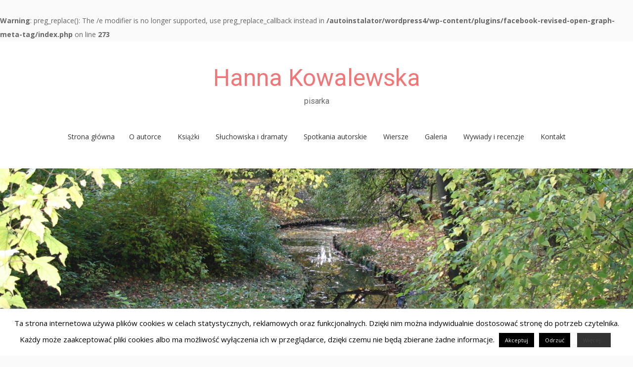

--- FILE ---
content_type: text/html; charset=UTF-8
request_url: http://hannakowalewska.pl/?page_id=42
body_size: 15309
content:
<!DOCTYPE html>
<html lang="pl-PL">
<head>
<meta charset="UTF-8">
<meta name="viewport" content="width=device-width, initial-scale=1.0">
<link rel="profile" href="http://gmpg.org/xfn/11">
<link rel="pingback" href="http://hannakowalewska.pl/xmlrpc.php" />

<title>Przelot bocianów &#8211; Hanna Kowalewska</title>
<meta name='robots' content='max-image-preview:large' />
<link rel='dns-prefetch' href='//fonts.googleapis.com' />
<link rel="alternate" type="application/rss+xml" title="Hanna Kowalewska &raquo; Kanał z wpisami" href="http://hannakowalewska.pl/?feed=rss2" />
<link rel="alternate" type="application/rss+xml" title="Hanna Kowalewska &raquo; Kanał z komentarzami" href="http://hannakowalewska.pl/?feed=comments-rss2" />
<link rel="alternate" title="oEmbed (JSON)" type="application/json+oembed" href="http://hannakowalewska.pl/index.php?rest_route=%2Foembed%2F1.0%2Fembed&#038;url=http%3A%2F%2Fhannakowalewska.pl%2F%3Fpage_id%3D42" />
<link rel="alternate" title="oEmbed (XML)" type="text/xml+oembed" href="http://hannakowalewska.pl/index.php?rest_route=%2Foembed%2F1.0%2Fembed&#038;url=http%3A%2F%2Fhannakowalewska.pl%2F%3Fpage_id%3D42&#038;format=xml" />
<style id='wp-img-auto-sizes-contain-inline-css' type='text/css'>
img:is([sizes=auto i],[sizes^="auto," i]){contain-intrinsic-size:3000px 1500px}
/*# sourceURL=wp-img-auto-sizes-contain-inline-css */
</style>
<style id='wp-emoji-styles-inline-css' type='text/css'>

	img.wp-smiley, img.emoji {
		display: inline !important;
		border: none !important;
		box-shadow: none !important;
		height: 1em !important;
		width: 1em !important;
		margin: 0 0.07em !important;
		vertical-align: -0.1em !important;
		background: none !important;
		padding: 0 !important;
	}
/*# sourceURL=wp-emoji-styles-inline-css */
</style>
<style id='wp-block-library-inline-css' type='text/css'>
:root{--wp-block-synced-color:#7a00df;--wp-block-synced-color--rgb:122,0,223;--wp-bound-block-color:var(--wp-block-synced-color);--wp-editor-canvas-background:#ddd;--wp-admin-theme-color:#007cba;--wp-admin-theme-color--rgb:0,124,186;--wp-admin-theme-color-darker-10:#006ba1;--wp-admin-theme-color-darker-10--rgb:0,107,160.5;--wp-admin-theme-color-darker-20:#005a87;--wp-admin-theme-color-darker-20--rgb:0,90,135;--wp-admin-border-width-focus:2px}@media (min-resolution:192dpi){:root{--wp-admin-border-width-focus:1.5px}}.wp-element-button{cursor:pointer}:root .has-very-light-gray-background-color{background-color:#eee}:root .has-very-dark-gray-background-color{background-color:#313131}:root .has-very-light-gray-color{color:#eee}:root .has-very-dark-gray-color{color:#313131}:root .has-vivid-green-cyan-to-vivid-cyan-blue-gradient-background{background:linear-gradient(135deg,#00d084,#0693e3)}:root .has-purple-crush-gradient-background{background:linear-gradient(135deg,#34e2e4,#4721fb 50%,#ab1dfe)}:root .has-hazy-dawn-gradient-background{background:linear-gradient(135deg,#faaca8,#dad0ec)}:root .has-subdued-olive-gradient-background{background:linear-gradient(135deg,#fafae1,#67a671)}:root .has-atomic-cream-gradient-background{background:linear-gradient(135deg,#fdd79a,#004a59)}:root .has-nightshade-gradient-background{background:linear-gradient(135deg,#330968,#31cdcf)}:root .has-midnight-gradient-background{background:linear-gradient(135deg,#020381,#2874fc)}:root{--wp--preset--font-size--normal:16px;--wp--preset--font-size--huge:42px}.has-regular-font-size{font-size:1em}.has-larger-font-size{font-size:2.625em}.has-normal-font-size{font-size:var(--wp--preset--font-size--normal)}.has-huge-font-size{font-size:var(--wp--preset--font-size--huge)}.has-text-align-center{text-align:center}.has-text-align-left{text-align:left}.has-text-align-right{text-align:right}.has-fit-text{white-space:nowrap!important}#end-resizable-editor-section{display:none}.aligncenter{clear:both}.items-justified-left{justify-content:flex-start}.items-justified-center{justify-content:center}.items-justified-right{justify-content:flex-end}.items-justified-space-between{justify-content:space-between}.screen-reader-text{border:0;clip-path:inset(50%);height:1px;margin:-1px;overflow:hidden;padding:0;position:absolute;width:1px;word-wrap:normal!important}.screen-reader-text:focus{background-color:#ddd;clip-path:none;color:#444;display:block;font-size:1em;height:auto;left:5px;line-height:normal;padding:15px 23px 14px;text-decoration:none;top:5px;width:auto;z-index:100000}html :where(.has-border-color){border-style:solid}html :where([style*=border-top-color]){border-top-style:solid}html :where([style*=border-right-color]){border-right-style:solid}html :where([style*=border-bottom-color]){border-bottom-style:solid}html :where([style*=border-left-color]){border-left-style:solid}html :where([style*=border-width]){border-style:solid}html :where([style*=border-top-width]){border-top-style:solid}html :where([style*=border-right-width]){border-right-style:solid}html :where([style*=border-bottom-width]){border-bottom-style:solid}html :where([style*=border-left-width]){border-left-style:solid}html :where(img[class*=wp-image-]){height:auto;max-width:100%}:where(figure){margin:0 0 1em}html :where(.is-position-sticky){--wp-admin--admin-bar--position-offset:var(--wp-admin--admin-bar--height,0px)}@media screen and (max-width:600px){html :where(.is-position-sticky){--wp-admin--admin-bar--position-offset:0px}}

/*# sourceURL=wp-block-library-inline-css */
</style><style id='wp-block-image-inline-css' type='text/css'>
.wp-block-image>a,.wp-block-image>figure>a{display:inline-block}.wp-block-image img{box-sizing:border-box;height:auto;max-width:100%;vertical-align:bottom}@media not (prefers-reduced-motion){.wp-block-image img.hide{visibility:hidden}.wp-block-image img.show{animation:show-content-image .4s}}.wp-block-image[style*=border-radius] img,.wp-block-image[style*=border-radius]>a{border-radius:inherit}.wp-block-image.has-custom-border img{box-sizing:border-box}.wp-block-image.aligncenter{text-align:center}.wp-block-image.alignfull>a,.wp-block-image.alignwide>a{width:100%}.wp-block-image.alignfull img,.wp-block-image.alignwide img{height:auto;width:100%}.wp-block-image .aligncenter,.wp-block-image .alignleft,.wp-block-image .alignright,.wp-block-image.aligncenter,.wp-block-image.alignleft,.wp-block-image.alignright{display:table}.wp-block-image .aligncenter>figcaption,.wp-block-image .alignleft>figcaption,.wp-block-image .alignright>figcaption,.wp-block-image.aligncenter>figcaption,.wp-block-image.alignleft>figcaption,.wp-block-image.alignright>figcaption{caption-side:bottom;display:table-caption}.wp-block-image .alignleft{float:left;margin:.5em 1em .5em 0}.wp-block-image .alignright{float:right;margin:.5em 0 .5em 1em}.wp-block-image .aligncenter{margin-left:auto;margin-right:auto}.wp-block-image :where(figcaption){margin-bottom:1em;margin-top:.5em}.wp-block-image.is-style-circle-mask img{border-radius:9999px}@supports ((-webkit-mask-image:none) or (mask-image:none)) or (-webkit-mask-image:none){.wp-block-image.is-style-circle-mask img{border-radius:0;-webkit-mask-image:url('data:image/svg+xml;utf8,<svg viewBox="0 0 100 100" xmlns="http://www.w3.org/2000/svg"><circle cx="50" cy="50" r="50"/></svg>');mask-image:url('data:image/svg+xml;utf8,<svg viewBox="0 0 100 100" xmlns="http://www.w3.org/2000/svg"><circle cx="50" cy="50" r="50"/></svg>');mask-mode:alpha;-webkit-mask-position:center;mask-position:center;-webkit-mask-repeat:no-repeat;mask-repeat:no-repeat;-webkit-mask-size:contain;mask-size:contain}}:root :where(.wp-block-image.is-style-rounded img,.wp-block-image .is-style-rounded img){border-radius:9999px}.wp-block-image figure{margin:0}.wp-lightbox-container{display:flex;flex-direction:column;position:relative}.wp-lightbox-container img{cursor:zoom-in}.wp-lightbox-container img:hover+button{opacity:1}.wp-lightbox-container button{align-items:center;backdrop-filter:blur(16px) saturate(180%);background-color:#5a5a5a40;border:none;border-radius:4px;cursor:zoom-in;display:flex;height:20px;justify-content:center;opacity:0;padding:0;position:absolute;right:16px;text-align:center;top:16px;width:20px;z-index:100}@media not (prefers-reduced-motion){.wp-lightbox-container button{transition:opacity .2s ease}}.wp-lightbox-container button:focus-visible{outline:3px auto #5a5a5a40;outline:3px auto -webkit-focus-ring-color;outline-offset:3px}.wp-lightbox-container button:hover{cursor:pointer;opacity:1}.wp-lightbox-container button:focus{opacity:1}.wp-lightbox-container button:focus,.wp-lightbox-container button:hover,.wp-lightbox-container button:not(:hover):not(:active):not(.has-background){background-color:#5a5a5a40;border:none}.wp-lightbox-overlay{box-sizing:border-box;cursor:zoom-out;height:100vh;left:0;overflow:hidden;position:fixed;top:0;visibility:hidden;width:100%;z-index:100000}.wp-lightbox-overlay .close-button{align-items:center;cursor:pointer;display:flex;justify-content:center;min-height:40px;min-width:40px;padding:0;position:absolute;right:calc(env(safe-area-inset-right) + 16px);top:calc(env(safe-area-inset-top) + 16px);z-index:5000000}.wp-lightbox-overlay .close-button:focus,.wp-lightbox-overlay .close-button:hover,.wp-lightbox-overlay .close-button:not(:hover):not(:active):not(.has-background){background:none;border:none}.wp-lightbox-overlay .lightbox-image-container{height:var(--wp--lightbox-container-height);left:50%;overflow:hidden;position:absolute;top:50%;transform:translate(-50%,-50%);transform-origin:top left;width:var(--wp--lightbox-container-width);z-index:9999999999}.wp-lightbox-overlay .wp-block-image{align-items:center;box-sizing:border-box;display:flex;height:100%;justify-content:center;margin:0;position:relative;transform-origin:0 0;width:100%;z-index:3000000}.wp-lightbox-overlay .wp-block-image img{height:var(--wp--lightbox-image-height);min-height:var(--wp--lightbox-image-height);min-width:var(--wp--lightbox-image-width);width:var(--wp--lightbox-image-width)}.wp-lightbox-overlay .wp-block-image figcaption{display:none}.wp-lightbox-overlay button{background:none;border:none}.wp-lightbox-overlay .scrim{background-color:#fff;height:100%;opacity:.9;position:absolute;width:100%;z-index:2000000}.wp-lightbox-overlay.active{visibility:visible}@media not (prefers-reduced-motion){.wp-lightbox-overlay.active{animation:turn-on-visibility .25s both}.wp-lightbox-overlay.active img{animation:turn-on-visibility .35s both}.wp-lightbox-overlay.show-closing-animation:not(.active){animation:turn-off-visibility .35s both}.wp-lightbox-overlay.show-closing-animation:not(.active) img{animation:turn-off-visibility .25s both}.wp-lightbox-overlay.zoom.active{animation:none;opacity:1;visibility:visible}.wp-lightbox-overlay.zoom.active .lightbox-image-container{animation:lightbox-zoom-in .4s}.wp-lightbox-overlay.zoom.active .lightbox-image-container img{animation:none}.wp-lightbox-overlay.zoom.active .scrim{animation:turn-on-visibility .4s forwards}.wp-lightbox-overlay.zoom.show-closing-animation:not(.active){animation:none}.wp-lightbox-overlay.zoom.show-closing-animation:not(.active) .lightbox-image-container{animation:lightbox-zoom-out .4s}.wp-lightbox-overlay.zoom.show-closing-animation:not(.active) .lightbox-image-container img{animation:none}.wp-lightbox-overlay.zoom.show-closing-animation:not(.active) .scrim{animation:turn-off-visibility .4s forwards}}@keyframes show-content-image{0%{visibility:hidden}99%{visibility:hidden}to{visibility:visible}}@keyframes turn-on-visibility{0%{opacity:0}to{opacity:1}}@keyframes turn-off-visibility{0%{opacity:1;visibility:visible}99%{opacity:0;visibility:visible}to{opacity:0;visibility:hidden}}@keyframes lightbox-zoom-in{0%{transform:translate(calc((-100vw + var(--wp--lightbox-scrollbar-width))/2 + var(--wp--lightbox-initial-left-position)),calc(-50vh + var(--wp--lightbox-initial-top-position))) scale(var(--wp--lightbox-scale))}to{transform:translate(-50%,-50%) scale(1)}}@keyframes lightbox-zoom-out{0%{transform:translate(-50%,-50%) scale(1);visibility:visible}99%{visibility:visible}to{transform:translate(calc((-100vw + var(--wp--lightbox-scrollbar-width))/2 + var(--wp--lightbox-initial-left-position)),calc(-50vh + var(--wp--lightbox-initial-top-position))) scale(var(--wp--lightbox-scale));visibility:hidden}}
/*# sourceURL=http://hannakowalewska.pl/wp-includes/blocks/image/style.min.css */
</style>
<style id='global-styles-inline-css' type='text/css'>
:root{--wp--preset--aspect-ratio--square: 1;--wp--preset--aspect-ratio--4-3: 4/3;--wp--preset--aspect-ratio--3-4: 3/4;--wp--preset--aspect-ratio--3-2: 3/2;--wp--preset--aspect-ratio--2-3: 2/3;--wp--preset--aspect-ratio--16-9: 16/9;--wp--preset--aspect-ratio--9-16: 9/16;--wp--preset--color--black: #000000;--wp--preset--color--cyan-bluish-gray: #abb8c3;--wp--preset--color--white: #ffffff;--wp--preset--color--pale-pink: #f78da7;--wp--preset--color--vivid-red: #cf2e2e;--wp--preset--color--luminous-vivid-orange: #ff6900;--wp--preset--color--luminous-vivid-amber: #fcb900;--wp--preset--color--light-green-cyan: #7bdcb5;--wp--preset--color--vivid-green-cyan: #00d084;--wp--preset--color--pale-cyan-blue: #8ed1fc;--wp--preset--color--vivid-cyan-blue: #0693e3;--wp--preset--color--vivid-purple: #9b51e0;--wp--preset--gradient--vivid-cyan-blue-to-vivid-purple: linear-gradient(135deg,rgb(6,147,227) 0%,rgb(155,81,224) 100%);--wp--preset--gradient--light-green-cyan-to-vivid-green-cyan: linear-gradient(135deg,rgb(122,220,180) 0%,rgb(0,208,130) 100%);--wp--preset--gradient--luminous-vivid-amber-to-luminous-vivid-orange: linear-gradient(135deg,rgb(252,185,0) 0%,rgb(255,105,0) 100%);--wp--preset--gradient--luminous-vivid-orange-to-vivid-red: linear-gradient(135deg,rgb(255,105,0) 0%,rgb(207,46,46) 100%);--wp--preset--gradient--very-light-gray-to-cyan-bluish-gray: linear-gradient(135deg,rgb(238,238,238) 0%,rgb(169,184,195) 100%);--wp--preset--gradient--cool-to-warm-spectrum: linear-gradient(135deg,rgb(74,234,220) 0%,rgb(151,120,209) 20%,rgb(207,42,186) 40%,rgb(238,44,130) 60%,rgb(251,105,98) 80%,rgb(254,248,76) 100%);--wp--preset--gradient--blush-light-purple: linear-gradient(135deg,rgb(255,206,236) 0%,rgb(152,150,240) 100%);--wp--preset--gradient--blush-bordeaux: linear-gradient(135deg,rgb(254,205,165) 0%,rgb(254,45,45) 50%,rgb(107,0,62) 100%);--wp--preset--gradient--luminous-dusk: linear-gradient(135deg,rgb(255,203,112) 0%,rgb(199,81,192) 50%,rgb(65,88,208) 100%);--wp--preset--gradient--pale-ocean: linear-gradient(135deg,rgb(255,245,203) 0%,rgb(182,227,212) 50%,rgb(51,167,181) 100%);--wp--preset--gradient--electric-grass: linear-gradient(135deg,rgb(202,248,128) 0%,rgb(113,206,126) 100%);--wp--preset--gradient--midnight: linear-gradient(135deg,rgb(2,3,129) 0%,rgb(40,116,252) 100%);--wp--preset--font-size--small: 13px;--wp--preset--font-size--medium: 20px;--wp--preset--font-size--large: 36px;--wp--preset--font-size--x-large: 42px;--wp--preset--spacing--20: 0.44rem;--wp--preset--spacing--30: 0.67rem;--wp--preset--spacing--40: 1rem;--wp--preset--spacing--50: 1.5rem;--wp--preset--spacing--60: 2.25rem;--wp--preset--spacing--70: 3.38rem;--wp--preset--spacing--80: 5.06rem;--wp--preset--shadow--natural: 6px 6px 9px rgba(0, 0, 0, 0.2);--wp--preset--shadow--deep: 12px 12px 50px rgba(0, 0, 0, 0.4);--wp--preset--shadow--sharp: 6px 6px 0px rgba(0, 0, 0, 0.2);--wp--preset--shadow--outlined: 6px 6px 0px -3px rgb(255, 255, 255), 6px 6px rgb(0, 0, 0);--wp--preset--shadow--crisp: 6px 6px 0px rgb(0, 0, 0);}:where(.is-layout-flex){gap: 0.5em;}:where(.is-layout-grid){gap: 0.5em;}body .is-layout-flex{display: flex;}.is-layout-flex{flex-wrap: wrap;align-items: center;}.is-layout-flex > :is(*, div){margin: 0;}body .is-layout-grid{display: grid;}.is-layout-grid > :is(*, div){margin: 0;}:where(.wp-block-columns.is-layout-flex){gap: 2em;}:where(.wp-block-columns.is-layout-grid){gap: 2em;}:where(.wp-block-post-template.is-layout-flex){gap: 1.25em;}:where(.wp-block-post-template.is-layout-grid){gap: 1.25em;}.has-black-color{color: var(--wp--preset--color--black) !important;}.has-cyan-bluish-gray-color{color: var(--wp--preset--color--cyan-bluish-gray) !important;}.has-white-color{color: var(--wp--preset--color--white) !important;}.has-pale-pink-color{color: var(--wp--preset--color--pale-pink) !important;}.has-vivid-red-color{color: var(--wp--preset--color--vivid-red) !important;}.has-luminous-vivid-orange-color{color: var(--wp--preset--color--luminous-vivid-orange) !important;}.has-luminous-vivid-amber-color{color: var(--wp--preset--color--luminous-vivid-amber) !important;}.has-light-green-cyan-color{color: var(--wp--preset--color--light-green-cyan) !important;}.has-vivid-green-cyan-color{color: var(--wp--preset--color--vivid-green-cyan) !important;}.has-pale-cyan-blue-color{color: var(--wp--preset--color--pale-cyan-blue) !important;}.has-vivid-cyan-blue-color{color: var(--wp--preset--color--vivid-cyan-blue) !important;}.has-vivid-purple-color{color: var(--wp--preset--color--vivid-purple) !important;}.has-black-background-color{background-color: var(--wp--preset--color--black) !important;}.has-cyan-bluish-gray-background-color{background-color: var(--wp--preset--color--cyan-bluish-gray) !important;}.has-white-background-color{background-color: var(--wp--preset--color--white) !important;}.has-pale-pink-background-color{background-color: var(--wp--preset--color--pale-pink) !important;}.has-vivid-red-background-color{background-color: var(--wp--preset--color--vivid-red) !important;}.has-luminous-vivid-orange-background-color{background-color: var(--wp--preset--color--luminous-vivid-orange) !important;}.has-luminous-vivid-amber-background-color{background-color: var(--wp--preset--color--luminous-vivid-amber) !important;}.has-light-green-cyan-background-color{background-color: var(--wp--preset--color--light-green-cyan) !important;}.has-vivid-green-cyan-background-color{background-color: var(--wp--preset--color--vivid-green-cyan) !important;}.has-pale-cyan-blue-background-color{background-color: var(--wp--preset--color--pale-cyan-blue) !important;}.has-vivid-cyan-blue-background-color{background-color: var(--wp--preset--color--vivid-cyan-blue) !important;}.has-vivid-purple-background-color{background-color: var(--wp--preset--color--vivid-purple) !important;}.has-black-border-color{border-color: var(--wp--preset--color--black) !important;}.has-cyan-bluish-gray-border-color{border-color: var(--wp--preset--color--cyan-bluish-gray) !important;}.has-white-border-color{border-color: var(--wp--preset--color--white) !important;}.has-pale-pink-border-color{border-color: var(--wp--preset--color--pale-pink) !important;}.has-vivid-red-border-color{border-color: var(--wp--preset--color--vivid-red) !important;}.has-luminous-vivid-orange-border-color{border-color: var(--wp--preset--color--luminous-vivid-orange) !important;}.has-luminous-vivid-amber-border-color{border-color: var(--wp--preset--color--luminous-vivid-amber) !important;}.has-light-green-cyan-border-color{border-color: var(--wp--preset--color--light-green-cyan) !important;}.has-vivid-green-cyan-border-color{border-color: var(--wp--preset--color--vivid-green-cyan) !important;}.has-pale-cyan-blue-border-color{border-color: var(--wp--preset--color--pale-cyan-blue) !important;}.has-vivid-cyan-blue-border-color{border-color: var(--wp--preset--color--vivid-cyan-blue) !important;}.has-vivid-purple-border-color{border-color: var(--wp--preset--color--vivid-purple) !important;}.has-vivid-cyan-blue-to-vivid-purple-gradient-background{background: var(--wp--preset--gradient--vivid-cyan-blue-to-vivid-purple) !important;}.has-light-green-cyan-to-vivid-green-cyan-gradient-background{background: var(--wp--preset--gradient--light-green-cyan-to-vivid-green-cyan) !important;}.has-luminous-vivid-amber-to-luminous-vivid-orange-gradient-background{background: var(--wp--preset--gradient--luminous-vivid-amber-to-luminous-vivid-orange) !important;}.has-luminous-vivid-orange-to-vivid-red-gradient-background{background: var(--wp--preset--gradient--luminous-vivid-orange-to-vivid-red) !important;}.has-very-light-gray-to-cyan-bluish-gray-gradient-background{background: var(--wp--preset--gradient--very-light-gray-to-cyan-bluish-gray) !important;}.has-cool-to-warm-spectrum-gradient-background{background: var(--wp--preset--gradient--cool-to-warm-spectrum) !important;}.has-blush-light-purple-gradient-background{background: var(--wp--preset--gradient--blush-light-purple) !important;}.has-blush-bordeaux-gradient-background{background: var(--wp--preset--gradient--blush-bordeaux) !important;}.has-luminous-dusk-gradient-background{background: var(--wp--preset--gradient--luminous-dusk) !important;}.has-pale-ocean-gradient-background{background: var(--wp--preset--gradient--pale-ocean) !important;}.has-electric-grass-gradient-background{background: var(--wp--preset--gradient--electric-grass) !important;}.has-midnight-gradient-background{background: var(--wp--preset--gradient--midnight) !important;}.has-small-font-size{font-size: var(--wp--preset--font-size--small) !important;}.has-medium-font-size{font-size: var(--wp--preset--font-size--medium) !important;}.has-large-font-size{font-size: var(--wp--preset--font-size--large) !important;}.has-x-large-font-size{font-size: var(--wp--preset--font-size--x-large) !important;}
/*# sourceURL=global-styles-inline-css */
</style>

<style id='classic-theme-styles-inline-css' type='text/css'>
/*! This file is auto-generated */
.wp-block-button__link{color:#fff;background-color:#32373c;border-radius:9999px;box-shadow:none;text-decoration:none;padding:calc(.667em + 2px) calc(1.333em + 2px);font-size:1.125em}.wp-block-file__button{background:#32373c;color:#fff;text-decoration:none}
/*# sourceURL=/wp-includes/css/classic-themes.min.css */
</style>
<link rel='stylesheet' id='cookie-law-info-css' href='http://hannakowalewska.pl/wp-content/plugins/cookie-law-info/legacy/public/css/cookie-law-info-public.css?ver=3.3.9.1' type='text/css' media='all' />
<link rel='stylesheet' id='cookie-law-info-gdpr-css' href='http://hannakowalewska.pl/wp-content/plugins/cookie-law-info/legacy/public/css/cookie-law-info-gdpr.css?ver=3.3.9.1' type='text/css' media='all' />
<link rel='stylesheet' id='fancybox-for-wp-css' href='http://hannakowalewska.pl/wp-content/plugins/fancybox-for-wordpress/assets/css/fancybox.css?ver=1.3.4' type='text/css' media='all' />
<link rel='stylesheet' id='match-bootstrap-css' href='http://hannakowalewska.pl/wp-content/themes/match/css/bootstrap.css?ver=6.9' type='text/css' media='all' />
<link rel='stylesheet' id='match-fontawesome-css' href='http://hannakowalewska.pl/wp-content/themes/match/css/font-awesome.css?ver=6.9' type='text/css' media='all' />
<link rel='stylesheet' id='match-fonts-css' href='https://fonts.googleapis.com/css?family=Open+Sans%3A400%2C400i%2C700%2C700i%7CRoboto%3A400%2C400i%2C700%2C700i&#038;subset=latin%2Clatin-ext' type='text/css' media='all' />
<link rel='stylesheet' id='match-style-css' href='http://hannakowalewska.pl/wp-content/themes/match/style.css?ver=6.9' type='text/css' media='all' />
<script type="text/javascript" src="http://hannakowalewska.pl/wp-includes/js/jquery/jquery.min.js?ver=3.7.1" id="jquery-core-js"></script>
<script type="text/javascript" src="http://hannakowalewska.pl/wp-includes/js/jquery/jquery-migrate.min.js?ver=3.4.1" id="jquery-migrate-js"></script>
<script type="text/javascript" id="cookie-law-info-js-extra">
/* <![CDATA[ */
var Cli_Data = {"nn_cookie_ids":[],"cookielist":[],"non_necessary_cookies":[],"ccpaEnabled":"","ccpaRegionBased":"","ccpaBarEnabled":"","strictlyEnabled":["necessary","obligatoire"],"ccpaType":"gdpr","js_blocking":"","custom_integration":"","triggerDomRefresh":"","secure_cookies":""};
var cli_cookiebar_settings = {"animate_speed_hide":"500","animate_speed_show":"500","background":"#FFF","border":"#b1a6a6c2","border_on":"","button_1_button_colour":"#000","button_1_button_hover":"#000000","button_1_link_colour":"#fff","button_1_as_button":"1","button_1_new_win":"","button_2_button_colour":"#333","button_2_button_hover":"#292929","button_2_link_colour":"#444","button_2_as_button":"1","button_2_hidebar":"1","button_3_button_colour":"#000","button_3_button_hover":"#000000","button_3_link_colour":"#fff","button_3_as_button":"1","button_3_new_win":"","button_4_button_colour":"#000","button_4_button_hover":"#000000","button_4_link_colour":"#fff","button_4_as_button":"1","button_7_button_colour":"#61a229","button_7_button_hover":"#4e8221","button_7_link_colour":"#fff","button_7_as_button":"1","button_7_new_win":"","font_family":"inherit","header_fix":"","notify_animate_hide":"1","notify_animate_show":"","notify_div_id":"#cookie-law-info-bar","notify_position_horizontal":"right","notify_position_vertical":"bottom","scroll_close":"1","scroll_close_reload":"","accept_close_reload":"","reject_close_reload":"","showagain_tab":"1","showagain_background":"#fff","showagain_border":"#000","showagain_div_id":"#cookie-law-info-again","showagain_x_position":"100px","text":"#000","show_once_yn":"1","show_once":"10000","logging_on":"","as_popup":"","popup_overlay":"1","bar_heading_text":"","cookie_bar_as":"banner","popup_showagain_position":"bottom-right","widget_position":"left"};
var log_object = {"ajax_url":"http://hannakowalewska.pl/wp-admin/admin-ajax.php"};
//# sourceURL=cookie-law-info-js-extra
/* ]]> */
</script>
<script type="text/javascript" src="http://hannakowalewska.pl/wp-content/plugins/cookie-law-info/legacy/public/js/cookie-law-info-public.js?ver=3.3.9.1" id="cookie-law-info-js"></script>
<script type="text/javascript" src="http://hannakowalewska.pl/wp-content/plugins/fancybox-for-wordpress/assets/js/purify.min.js?ver=1.3.4" id="purify-js"></script>
<script type="text/javascript" src="http://hannakowalewska.pl/wp-content/plugins/fancybox-for-wordpress/assets/js/jquery.fancybox.js?ver=1.3.4" id="fancybox-for-wp-js"></script>
<link rel="https://api.w.org/" href="http://hannakowalewska.pl/index.php?rest_route=/" /><link rel="alternate" title="JSON" type="application/json" href="http://hannakowalewska.pl/index.php?rest_route=/wp/v2/pages/42" /><link rel="EditURI" type="application/rsd+xml" title="RSD" href="http://hannakowalewska.pl/xmlrpc.php?rsd" />
<meta name="generator" content="WordPress 6.9" />
<link rel="canonical" href="http://hannakowalewska.pl/?page_id=42" />
<link rel='shortlink' href='http://hannakowalewska.pl/?p=42' />
<br />
<b>Warning</b>:  preg_replace(): The /e modifier is no longer supported, use preg_replace_callback instead in <b>/autoinstalator/wordpress4/wp-content/plugins/facebook-revised-open-graph-meta-tag/index.php</b> on line <b>273</b><br />
<meta property='og:image' content='http://hannakowalewska.pl/wp-content/uploads/2018/04/IMG_6996.jpg' />
<meta property='og:image' content='http://hannakowalewska.pl/wp-content/uploads/2019/01/kowalewska_przelot-672x1024.jpg' />
<meta property='og:image' content='http://hannakowalewska.pl/wp-content/uploads/2019/01/przelot-bocianów-194x300.jpg' />
<meta property='og:title' content='Przelot bocianów'/>
<meta property='og:url' content='http://hannakowalewska.pl/?page_id=42'/>
<meta property='og:site_name' content='Hanna Kowalewska'/>
<meta property="og:description" content="..."/>
<meta property='og:type' content='article'/>

<!-- Fancybox for WordPress v3.3.7 -->
<style type="text/css">
	.fancybox-slide--image .fancybox-content{background-color: #FFFFFF}div.fancybox-caption{display:none !important;}
	
	img.fancybox-image{border-width:10px;border-color:#FFFFFF;border-style:solid;}
	div.fancybox-bg{background-color:rgba(102,102,102,0.3);opacity:1 !important;}div.fancybox-content{border-color:#FFFFFF}
	div#fancybox-title{background-color:#FFFFFF}
	div.fancybox-content{background-color:#FFFFFF}
	div#fancybox-title-inside{color:#333333}
	
	
	
	div.fancybox-caption p.caption-title{display:inline-block}
	div.fancybox-caption p.caption-title{font-size:14px}
	div.fancybox-caption p.caption-title{color:#333333}
	div.fancybox-caption {color:#333333}div.fancybox-caption p.caption-title {background:#fff; width:auto;padding:10px 30px;}div.fancybox-content p.caption-title{color:#333333;margin: 0;padding: 5px 0;}body.fancybox-active .fancybox-container .fancybox-stage .fancybox-content .fancybox-close-small{display:block;}
</style><script type="text/javascript">
	jQuery(function () {

		var mobileOnly = false;
		
		if (mobileOnly) {
			return;
		}

		jQuery.fn.getTitle = function () { // Copy the title of every IMG tag and add it to its parent A so that fancybox can show titles
			var arr = jQuery("a[data-fancybox]");jQuery.each(arr, function() {var title = jQuery(this).children("img").attr("title") || '';var figCaptionHtml = jQuery(this).next("figcaption").html() || '';var processedCaption = figCaptionHtml;if (figCaptionHtml.length && typeof DOMPurify === 'function') {processedCaption = DOMPurify.sanitize(figCaptionHtml, {USE_PROFILES: {html: true}});} else if (figCaptionHtml.length) {processedCaption = jQuery("<div>").text(figCaptionHtml).html();}var newTitle = title;if (processedCaption.length) {newTitle = title.length ? title + " " + processedCaption : processedCaption;}if (newTitle.length) {jQuery(this).attr("title", newTitle);}});		}

		// Supported file extensions

				var thumbnails = jQuery("a:has(img)").not(".nolightbox").not('.envira-gallery-link').not('.ngg-simplelightbox').filter(function () {
			return /\.(jpe?g|png|gif|mp4|webp|bmp|pdf)(\?[^/]*)*$/i.test(jQuery(this).attr('href'))
		});
		

		// Add data-type iframe for links that are not images or videos.
		var iframeLinks = jQuery('.fancyboxforwp').filter(function () {
			return !/\.(jpe?g|png|gif|mp4|webp|bmp|pdf)(\?[^/]*)*$/i.test(jQuery(this).attr('href'))
		}).filter(function () {
			return !/vimeo|youtube/i.test(jQuery(this).attr('href'))
		});
		iframeLinks.attr({"data-type": "iframe"}).getTitle();

				// Gallery All
		thumbnails.addClass("fancyboxforwp").attr("data-fancybox", "gallery").getTitle();
		iframeLinks.attr({"data-fancybox": "gallery"}).getTitle();

		// Gallery type NONE
		
		// Call fancybox and apply it on any link with a rel atribute that starts with "fancybox", with the options set on the admin panel
		jQuery("a.fancyboxforwp").fancyboxforwp({
			loop: false,
			smallBtn: true,
			zoomOpacity: "auto",
			animationEffect: "fade",
			animationDuration: 500,
			transitionEffect: "fade",
			transitionDuration: "300",
			overlayShow: true,
			overlayOpacity: "0.3",
			titleShow: true,
			titlePosition: "inside",
			keyboard: true,
			showCloseButton: true,
			arrows: true,
			clickContent:false,
			clickSlide: "close",
			mobile: {
				clickContent: function (current, event) {
					return current.type === "image" ? "toggleControls" : false;
				},
				clickSlide: function (current, event) {
					return current.type === "image" ? "close" : "close";
				},
			},
			wheel: false,
			toolbar: true,
			preventCaptionOverlap: true,
			onInit: function() { },			onDeactivate
	: function() { },		beforeClose: function() { },			afterShow: function(instance) { jQuery( ".fancybox-image" ).on("click", function( ){ ( instance.isScaledDown() ) ? instance.scaleToActual() : instance.scaleToFit() }) },				afterClose: function() { },					caption : function( instance, item ) {var title = "";if("undefined" != typeof jQuery(this).context ){var title = jQuery(this).context.title;} else { var title = ("undefined" != typeof jQuery(this).attr("title")) ? jQuery(this).attr("title") : false;}var caption = jQuery(this).data('caption') || '';if ( item.type === 'image' && title.length ) {caption = (caption.length ? caption + '<br />' : '') + '<p class="caption-title">'+jQuery("<div>").text(title).html()+'</p>' ;}if (typeof DOMPurify === "function" && caption.length) { return DOMPurify.sanitize(caption, {USE_PROFILES: {html: true}}); } else { return jQuery("<div>").text(caption).html(); }},
		afterLoad : function( instance, current ) {var captionContent = current.opts.caption || '';var sanitizedCaptionString = '';if (typeof DOMPurify === 'function' && captionContent.length) {sanitizedCaptionString = DOMPurify.sanitize(captionContent, {USE_PROFILES: {html: true}});} else if (captionContent.length) { sanitizedCaptionString = jQuery("<div>").text(captionContent).html();}if (sanitizedCaptionString.length) { current.$content.append(jQuery('<div class=\"fancybox-custom-caption inside-caption\" style=\" position: absolute;left:0;right:0;color:#000;margin:0 auto;bottom:0;text-align:center;background-color:#FFFFFF \"></div>').html(sanitizedCaptionString)); }},
			})
		;

			})
</script>
<!-- END Fancybox for WordPress -->
<!-- Analytics by WP Statistics - https://wp-statistics.com -->
</head>
<body class="wp-singular page-template-default page page-id-42 page-child parent-pageid-1088 wp-theme-match">
<div id="page" class="site-wrapper site">
		<header id="masthead" class="site-header" role="banner">

		<div class="sitebar">
			<div class="container">
				<div class="sitebar-inside">

					<div class="site-branding">
						<h2 class="site-title"><a href="http://hannakowalewska.pl/" title="Hanna Kowalewska" rel="home">Hanna Kowalewska</a></h2>
						<h3 class="site-description">pisarka</h3>
					</div>

					<nav id="site-navigation" class="main-navigation" role="navigation">
						<div class="menu-toggle-wrapper">
							<a href="#" tabindex="0" class="fa fa-bars fa-2x slicknav-btn slicknav-collapsed"><span class="slicknav-btn-text">Menu</span></a>
						</div>
						<a class="skip-link screen-reader-text" href="#content">Skip to content</a>

						<div class="site-primary-menu"><ul class="primary-menu sf-menu">
<li ><a href="http://hannakowalewska.pl/">Strona główna</a></li><li class="page_item page-item-66"><a href="http://hannakowalewska.pl/?page_id=66">O autorce</a></li>
<li class="page_item page-item-12 page_item_has_children current_page_ancestor"><a href="http://hannakowalewska.pl/?page_id=12">Książki</a>
<ul class='children'>
	<li class="page_item page-item-1088 page_item_has_children current_page_ancestor current_page_parent"><a href="http://hannakowalewska.pl/?page_id=1088">Seria o Zawrociu</a>
	<ul class='children'>
		<li class="page_item page-item-22"><a href="http://hannakowalewska.pl/?page_id=22">Tego lata, w Zawrociu</a></li>
		<li class="page_item page-item-29"><a href="http://hannakowalewska.pl/?page_id=29">Góra śpiących węży</a></li>
		<li class="page_item page-item-35"><a href="http://hannakowalewska.pl/?page_id=35">Maska Arlekina</a></li>
		<li class="page_item page-item-39"><a href="http://hannakowalewska.pl/?page_id=39">Inna wersja życia</a></li>
		<li class="page_item page-item-42 current_page_item"><a href="http://hannakowalewska.pl/?page_id=42" aria-current="page">Przelot bocianów</a></li>
		<li class="page_item page-item-1081"><a href="http://hannakowalewska.pl/?page_id=1081">Cztery rzęsy nietoperza</a></li>
		<li class="page_item page-item-1845"><a href="http://hannakowalewska.pl/?page_id=1845">Okna z widokiem na Weronę</a></li>
		<li class="page_item page-item-1848"><a href="http://hannakowalewska.pl/?page_id=1848">Kto jest kim w Zawrociu?</a></li>
	</ul>
</li>
	<li class="page_item page-item-548 page_item_has_children"><a href="http://hannakowalewska.pl/?page_id=548">Seria o Jantarni</a>
	<ul class='children'>
		<li class="page_item page-item-1513"><a href="http://hannakowalewska.pl/?page_id=1513">Tam, gdzie nie sięga już cień</a></li>
		<li class="page_item page-item-1515"><a href="http://hannakowalewska.pl/?page_id=1515">Zanim odfrunę</a></li>
	</ul>
</li>
	<li class="page_item page-item-32"><a href="http://hannakowalewska.pl/?page_id=32">Julita i huśtawki</a></li>
	<li class="page_item page-item-24"><a href="http://hannakowalewska.pl/?page_id=24">Winoroślinność</a></li>
	<li class="page_item page-item-14"><a href="http://hannakowalewska.pl/?page_id=14">Anna tłumaczy świat</a></li>
	<li class="page_item page-item-17"><a href="http://hannakowalewska.pl/?page_id=17">Kapelusz z zielonymi jaszczurkami</a></li>
	<li class="page_item page-item-72"><a href="http://hannakowalewska.pl/?page_id=72">Letnia akademia uczuć 1 &#8211; Anna i wodorosty</a></li>
	<li class="page_item page-item-37"><a href="http://hannakowalewska.pl/?page_id=37">Letnia akademia uczuć 2 &#8211; Pięć najważniejszych słów</a></li>
</ul>
</li>
<li class="page_item page-item-79 page_item_has_children"><a href="http://hannakowalewska.pl/?page_id=79">Słuchowiska i dramaty</a>
<ul class='children'>
	<li class="page_item page-item-519"><a href="http://hannakowalewska.pl/?page_id=519">Jeden mglisty poranek</a></li>
	<li class="page_item page-item-531"><a href="http://hannakowalewska.pl/?page_id=531">Szepty i kłamstwa</a></li>
	<li class="page_item page-item-573"><a href="http://hannakowalewska.pl/?page_id=573">Przedsionek, czyli sny o niebie i piekle</a></li>
	<li class="page_item page-item-583"><a href="http://hannakowalewska.pl/?page_id=583">Ty, tylko ty</a></li>
	<li class="page_item page-item-589"><a href="http://hannakowalewska.pl/?page_id=589">Wysypisko</a></li>
</ul>
</li>
<li class="page_item page-item-45"><a href="http://hannakowalewska.pl/?page_id=45">Spotkania autorskie</a></li>
<li class="page_item page-item-82"><a href="http://hannakowalewska.pl/?page_id=82">Wiersze</a></li>
<li class="page_item page-item-68 page_item_has_children"><a href="http://hannakowalewska.pl/?page_id=68">Galeria</a>
<ul class='children'>
	<li class="page_item page-item-1170"><a href="http://hannakowalewska.pl/?page_id=1170">Klimaty zawrociańskie&#8230;</a></li>
	<li class="page_item page-item-101"><a href="http://hannakowalewska.pl/?page_id=101">Po prostu ja&#8230;</a></li>
	<li class="page_item page-item-103"><a href="http://hannakowalewska.pl/?page_id=103">Praga</a></li>
	<li class="page_item page-item-105"><a href="http://hannakowalewska.pl/?page_id=105">Przyroda</a></li>
</ul>
</li>
<li class="page_item page-item-110 page_item_has_children"><a href="http://hannakowalewska.pl/?page_id=110">Wywiady i recenzje</a>
<ul class='children'>
	<li class="page_item page-item-1144"><a href="http://hannakowalewska.pl/?page_id=1144">Interia. Wywiad o &#8222;Czterech rzęsach nietoperza&#8221;</a></li>
	<li class="page_item page-item-1135"><a href="http://hannakowalewska.pl/?page_id=1135">Onet: O &#8222;Czterech rzęsach nietoperza&#8221;</a></li>
	<li class="page_item page-item-1152"><a href="http://hannakowalewska.pl/?page_id=1152">Rozmowa o &#8222;Czterech rzęsach nietoperza&#8221;</a></li>
	<li class="page_item page-item-501"><a href="http://hannakowalewska.pl/?page_id=501">&#8222;Angora&#8221;</a></li>
	<li class="page_item page-item-114"><a href="http://hannakowalewska.pl/?page_id=114">&#8222;Gazeta Studencka&#8221;</a></li>
	<li class="page_item page-item-593"><a href="http://hannakowalewska.pl/?page_id=593">Wywiad na skojarzenia &#8211; dla magazynu literackiego Szuflada</a></li>
	<li class="page_item page-item-648"><a href="http://hannakowalewska.pl/?page_id=648">Interia &#8211; o &#8222;Tam, gdzie nie sięga już cień&#8221;</a></li>
	<li class="page_item page-item-645"><a href="http://hannakowalewska.pl/?page_id=645">Onet &#8211; z okazji premiery &#8222;Tam, gdzie nie sięga już cień&#8221;</a></li>
	<li class="page_item page-item-703"><a href="http://hannakowalewska.pl/?page_id=703">24 godziny z życia pisarza</a></li>
</ul>
</li>
<li class="page_item page-item-47"><a href="http://hannakowalewska.pl/?page_id=47">Kontakt</a></li>
</ul></div>
					</nav>

				</div>
			</div>
		</div> <!-- .sitebar -->

				<div class="header-custom">
			<img src="http://hannakowalewska.pl/wp-content/uploads/2014/11/cropped-cropped-park-skaryszewski-108.jpg" class="img-responsive" alt="" />
		</div>
		
	</header> <!-- #masthead -->

<div id="content" class="site-content">

	<div class="container">
		<div class="row">

			<div id="primary" class="content-area col-xs-12 col-sm-12 col-md-12 col-lg-8">
				<main id="main" class="site-main" role="main">

					
						
<article id="post-42" class="post-42 page type-page status-publish hentry">

	
	<header class="entry-header">
		<h1 class="entry-title">Przelot bocianów</h1>	</header><!-- .entry-header -->

	<div class="entry-content">
		<h5 style="text-align: center;"><span style="color: #008080;"><strong>Co robić, gdy z wielu dostępnych dróg, zostaje jedynie ta,</strong></span></h5>
<h5 style="text-align: center;"><span style="color: #008080;"><strong> w którą nie zamierzaliśmy skręcać?</strong></span></h5>
<p style="text-align: left;"><a href="http://hannakowalewska.pl/?attachment_id=1408"><img fetchpriority="high" decoding="async" class="aligncenter wp-image-1408 size-full" src="http://hannakowalewska.pl/wp-content/uploads/2018/04/IMG_6996.jpg" alt="" width="1936" height="1288" srcset="http://hannakowalewska.pl/wp-content/uploads/2018/04/IMG_6996.jpg 1936w, http://hannakowalewska.pl/wp-content/uploads/2018/04/IMG_6996-300x200.jpg 300w, http://hannakowalewska.pl/wp-content/uploads/2018/04/IMG_6996-768x511.jpg 768w, http://hannakowalewska.pl/wp-content/uploads/2018/04/IMG_6996-1024x681.jpg 1024w" sizes="(max-width: 1936px) 100vw, 1936px" /></a></p>
<p style="text-align: left;"><span style="color: #008080;"><em>Przelot bocianów</em>  to pełna emocji opowieść o samotności i budowaniu nowych więzi, o rozczarowaniu i nadziei, o zdradzie i prawdziwej miłości.</span><br />Matylda odkrywa fakt, który przewraca jej dotychczasowe życie do góry nogami. Musi poukładać je od nowa, w zupełnie inną całość. Czy potrafi zrezygnować ze swobodnego życia? Jak zakończy się jej walka o siostrę i… z siostrą? Czy przegoni chmury, które zbierają się nad Zawrociem? Jaką rolę w tym zawirowaniu odegra Wiktoria Krampp, tajemnicza kuzynka z Paryża?<br />„Hanna Kowalewska w najwyższej formie! &#8222;Przelot bocianów&#8221; to powieść oparta na wnikliwej obserwacji życia, chwilami dramatyczna, a jednocześnie pełna ciepła oraz humoru. Wciąga, wzrusza, uwodzi doskonałym językiem i jak wszystkie powieści z cyklu o Zawrociu trzyma w napięciu do ostatniej strony”.</p>


<figure class="wp-block-image"><img decoding="async" width="672" height="1024" src="http://hannakowalewska.pl/wp-content/uploads/2019/01/kowalewska_przelot-672x1024.jpg" alt="" class="wp-image-1704" srcset="http://hannakowalewska.pl/wp-content/uploads/2019/01/kowalewska_przelot-672x1024.jpg 672w, http://hannakowalewska.pl/wp-content/uploads/2019/01/kowalewska_przelot-197x300.jpg 197w, http://hannakowalewska.pl/wp-content/uploads/2019/01/kowalewska_przelot-768x1170.jpg 768w, http://hannakowalewska.pl/wp-content/uploads/2019/01/kowalewska_przelot.jpg 853w" sizes="(max-width: 672px) 100vw, 672px" /></figure>



<div class="wp-block-image"><figure class="aligncenter"><img decoding="async" width="194" height="300" src="http://hannakowalewska.pl/wp-content/uploads/2019/01/przelot-bocianów-194x300.jpg" alt="" class="wp-image-1705"/></figure></div>
			</div><!-- .entry-content -->

	<footer class="entry-meta entry-meta-footer">
			</footer><!-- .entry-meta -->

</article><!-- #post-## -->

						
					
				</main><!-- #main -->
			</div><!-- #primary -->

			<div class="col-xs-12 col-sm-12 col-md-12 col-lg-4">
	<div id="secondary" class="sidebar widget-area" role="complementary">

				<aside id="wp_statistics_widget-2" class="widget widget_wp_statistics_widget"><h2 class="widget-title">Goście</h2><ul><li><label>Dzisiejsze wyświetlenia:&nbsp;</label>227</li><li><label>Liczba wyświetleń:&nbsp;</label>1&nbsp;662&nbsp;684</li></ul></aside><iframe scrolling="no" frameborder="0" width="280" height="250" src="http://www.facebook.com/connect/connect.php?id=KowalewskaHanna&amp;connections=8&amp;stream=false&amp;header=false&amp;locale="></iframe>
		<aside id="recent-posts-2" class="widget widget_recent_entries">
		<h2 class="widget-title">Aktualności</h2>
		<ul>
											<li>
					<a href="http://hannakowalewska.pl/?p=2119">Szczęśliwego Nowego Roku!</a>
											<span class="post-date">31 grudnia, 2023</span>
									</li>
											<li>
					<a href="http://hannakowalewska.pl/?p=2113">Boże Narodzenie 2023</a>
											<span class="post-date">24 grudnia, 2023</span>
									</li>
											<li>
					<a href="http://hannakowalewska.pl/?p=2094">POWIEŚCIOWE PLANY</a>
											<span class="post-date">3 września, 2023</span>
									</li>
											<li>
					<a href="http://hannakowalewska.pl/?p=2089">Boże Narodzenie 2022</a>
											<span class="post-date">23 grudnia, 2022</span>
									</li>
											<li>
					<a href="http://hannakowalewska.pl/?p=2077">Wrześniowe spotkanie z Czytelnikami</a>
											<span class="post-date">3 września, 2022</span>
									</li>
					</ul>

		</aside><aside id="archives-2" class="widget widget_archive"><h2 class="widget-title">Archiwa</h2>
			<ul>
					<li><a href='http://hannakowalewska.pl/?m=202312'>grudzień 2023</a></li>
	<li><a href='http://hannakowalewska.pl/?m=202309'>wrzesień 2023</a></li>
	<li><a href='http://hannakowalewska.pl/?m=202212'>grudzień 2022</a></li>
	<li><a href='http://hannakowalewska.pl/?m=202209'>wrzesień 2022</a></li>
	<li><a href='http://hannakowalewska.pl/?m=202207'>lipiec 2022</a></li>
	<li><a href='http://hannakowalewska.pl/?m=202204'>kwiecień 2022</a></li>
	<li><a href='http://hannakowalewska.pl/?m=202201'>styczeń 2022</a></li>
	<li><a href='http://hannakowalewska.pl/?m=202112'>grudzień 2021</a></li>
	<li><a href='http://hannakowalewska.pl/?m=202102'>luty 2021</a></li>
	<li><a href='http://hannakowalewska.pl/?m=202012'>grudzień 2020</a></li>
	<li><a href='http://hannakowalewska.pl/?m=202004'>kwiecień 2020</a></li>
	<li><a href='http://hannakowalewska.pl/?m=202003'>marzec 2020</a></li>
	<li><a href='http://hannakowalewska.pl/?m=202002'>luty 2020</a></li>
	<li><a href='http://hannakowalewska.pl/?m=202001'>styczeń 2020</a></li>
	<li><a href='http://hannakowalewska.pl/?m=201912'>grudzień 2019</a></li>
	<li><a href='http://hannakowalewska.pl/?m=201911'>listopad 2019</a></li>
	<li><a href='http://hannakowalewska.pl/?m=201910'>październik 2019</a></li>
	<li><a href='http://hannakowalewska.pl/?m=201909'>wrzesień 2019</a></li>
	<li><a href='http://hannakowalewska.pl/?m=201905'>maj 2019</a></li>
	<li><a href='http://hannakowalewska.pl/?m=201904'>kwiecień 2019</a></li>
	<li><a href='http://hannakowalewska.pl/?m=201903'>marzec 2019</a></li>
	<li><a href='http://hannakowalewska.pl/?m=201902'>luty 2019</a></li>
	<li><a href='http://hannakowalewska.pl/?m=201901'>styczeń 2019</a></li>
	<li><a href='http://hannakowalewska.pl/?m=201812'>grudzień 2018</a></li>
	<li><a href='http://hannakowalewska.pl/?m=201811'>listopad 2018</a></li>
	<li><a href='http://hannakowalewska.pl/?m=201810'>październik 2018</a></li>
	<li><a href='http://hannakowalewska.pl/?m=201809'>wrzesień 2018</a></li>
	<li><a href='http://hannakowalewska.pl/?m=201808'>sierpień 2018</a></li>
	<li><a href='http://hannakowalewska.pl/?m=201807'>lipiec 2018</a></li>
	<li><a href='http://hannakowalewska.pl/?m=201804'>kwiecień 2018</a></li>
	<li><a href='http://hannakowalewska.pl/?m=201803'>marzec 2018</a></li>
	<li><a href='http://hannakowalewska.pl/?m=201802'>luty 2018</a></li>
	<li><a href='http://hannakowalewska.pl/?m=201712'>grudzień 2017</a></li>
	<li><a href='http://hannakowalewska.pl/?m=201708'>sierpień 2017</a></li>
	<li><a href='http://hannakowalewska.pl/?m=201707'>lipiec 2017</a></li>
	<li><a href='http://hannakowalewska.pl/?m=201706'>czerwiec 2017</a></li>
	<li><a href='http://hannakowalewska.pl/?m=201705'>maj 2017</a></li>
	<li><a href='http://hannakowalewska.pl/?m=201701'>styczeń 2017</a></li>
	<li><a href='http://hannakowalewska.pl/?m=201612'>grudzień 2016</a></li>
	<li><a href='http://hannakowalewska.pl/?m=201610'>październik 2016</a></li>
	<li><a href='http://hannakowalewska.pl/?m=201609'>wrzesień 2016</a></li>
	<li><a href='http://hannakowalewska.pl/?m=201608'>sierpień 2016</a></li>
	<li><a href='http://hannakowalewska.pl/?m=201607'>lipiec 2016</a></li>
	<li><a href='http://hannakowalewska.pl/?m=201606'>czerwiec 2016</a></li>
	<li><a href='http://hannakowalewska.pl/?m=201605'>maj 2016</a></li>
	<li><a href='http://hannakowalewska.pl/?m=201604'>kwiecień 2016</a></li>
	<li><a href='http://hannakowalewska.pl/?m=201601'>styczeń 2016</a></li>
	<li><a href='http://hannakowalewska.pl/?m=201512'>grudzień 2015</a></li>
	<li><a href='http://hannakowalewska.pl/?m=201511'>listopad 2015</a></li>
	<li><a href='http://hannakowalewska.pl/?m=201510'>październik 2015</a></li>
	<li><a href='http://hannakowalewska.pl/?m=201509'>wrzesień 2015</a></li>
	<li><a href='http://hannakowalewska.pl/?m=201508'>sierpień 2015</a></li>
	<li><a href='http://hannakowalewska.pl/?m=201506'>czerwiec 2015</a></li>
	<li><a href='http://hannakowalewska.pl/?m=201505'>maj 2015</a></li>
	<li><a href='http://hannakowalewska.pl/?m=201504'>kwiecień 2015</a></li>
	<li><a href='http://hannakowalewska.pl/?m=201503'>marzec 2015</a></li>
	<li><a href='http://hannakowalewska.pl/?m=201501'>styczeń 2015</a></li>
	<li><a href='http://hannakowalewska.pl/?m=201411'>listopad 2014</a></li>
			</ul>

			</aside><aside id="search-2" class="widget widget_search"><h2 class="widget-title">Szukaj</h2><form role="search" method="get" class="search-form" action="http://hannakowalewska.pl/">
	<label>
		<span class="screen-reader-text">Search for:</span>
		<input type="search" class="search-field" placeholder="Search &hellip;" value="" name="s">
	</label>
	<input type="submit" class="search-submit" value="Search">
</form>
</aside>
	</div><!-- #secondary -->
</div><!-- .col-* columns of main sidebar -->

		</div><!-- .row -->
	</div><!-- .container -->

</div><!-- #content -->


	<footer id="colophon" class="site-footer" role="contentinfo">

		<div class="site-info">
			<div class="container">

				<div class="row">
					<div class="col-lg-12">
						<div class="credits">
							<div class="credits-blog">&copy; Copyright 2026 <span>&sdot;</span> <a href="http://hannakowalewska.pl">Hanna Kowalewska</a></div><div class="credits credits-designer">Match Theme by <a href="http://dovethemes.com" title="DoveThemes">DoveThemes</a> <span>&sdot;</span> Powered by <a href="https://wordpress.org" title="WordPress">WordPress</a></div>						</div>
					</div>
				</div>

			</div><!-- .container -->
		</div><!-- .site-info -->

	</footer><!-- #colophon -->

</div> <!-- #page .site-wrapper -->
<!--googleoff: all--><div id="cookie-law-info-bar" data-nosnippet="true"><span>Ta strona internetowa używa plików cookies w celach statystycznych, reklamowych oraz funkcjonalnych. Dzięki nim można indywidualnie dostosować stronę do potrzeb czytelnika. Każdy może zaakceptować pliki cookies albo ma możliwość wyłączenia ich w przeglądarce, dzięki czemu nie będą zbierane żadne informacje. <a role='button' data-cli_action="accept" id="cookie_action_close_header" class="small cli-plugin-button cli-plugin-main-button cookie_action_close_header cli_action_button wt-cli-accept-btn" style="margin:5px">Akceptuj</a><a role='button' id="cookie_action_close_header_reject" class="small cli-plugin-button cli-plugin-main-button cookie_action_close_header_reject cli_action_button wt-cli-reject-btn" data-cli_action="reject" style="margin:5px">Odrzuć</a> <a href="https://www.aboutcookies.org/" id="CONSTANT_OPEN_URL" target="_blank" class="small cli-plugin-button cli-plugin-main-link" style="margin:5px">Więcej...</a></span></div><div id="cookie-law-info-again" data-nosnippet="true"><span id="cookie_hdr_showagain">Privacy &amp; Cookies Policy</span></div><div class="cli-modal" data-nosnippet="true" id="cliSettingsPopup" tabindex="-1" role="dialog" aria-labelledby="cliSettingsPopup" aria-hidden="true">
  <div class="cli-modal-dialog" role="document">
	<div class="cli-modal-content cli-bar-popup">
		  <button type="button" class="cli-modal-close" id="cliModalClose">
			<svg class="" viewBox="0 0 24 24"><path d="M19 6.41l-1.41-1.41-5.59 5.59-5.59-5.59-1.41 1.41 5.59 5.59-5.59 5.59 1.41 1.41 5.59-5.59 5.59 5.59 1.41-1.41-5.59-5.59z"></path><path d="M0 0h24v24h-24z" fill="none"></path></svg>
			<span class="wt-cli-sr-only">Close</span>
		  </button>
		  <div class="cli-modal-body">
			<div class="cli-container-fluid cli-tab-container">
	<div class="cli-row">
		<div class="cli-col-12 cli-align-items-stretch cli-px-0">
			<div class="cli-privacy-overview">
				<h4>Privacy Overview</h4>				<div class="cli-privacy-content">
					<div class="cli-privacy-content-text">This website uses cookies to improve your experience while you navigate through the website. Out of these, the cookies that are categorized as necessary are stored on your browser as they are essential for the working of basic functionalities of the website. We also use third-party cookies that help us analyze and understand how you use this website. These cookies will be stored in your browser only with your consent. You also have the option to opt-out of these cookies. But opting out of some of these cookies may affect your browsing experience.</div>
				</div>
				<a class="cli-privacy-readmore" aria-label="Show more" role="button" data-readmore-text="Show more" data-readless-text="Show less"></a>			</div>
		</div>
		<div class="cli-col-12 cli-align-items-stretch cli-px-0 cli-tab-section-container">
												<div class="cli-tab-section">
						<div class="cli-tab-header">
							<a role="button" tabindex="0" class="cli-nav-link cli-settings-mobile" data-target="necessary" data-toggle="cli-toggle-tab">
								Necessary							</a>
															<div class="wt-cli-necessary-checkbox">
									<input type="checkbox" class="cli-user-preference-checkbox"  id="wt-cli-checkbox-necessary" data-id="checkbox-necessary" checked="checked"  />
									<label class="form-check-label" for="wt-cli-checkbox-necessary">Necessary</label>
								</div>
								<span class="cli-necessary-caption">Always Enabled</span>
													</div>
						<div class="cli-tab-content">
							<div class="cli-tab-pane cli-fade" data-id="necessary">
								<div class="wt-cli-cookie-description">
									Necessary cookies are absolutely essential for the website to function properly. This category only includes cookies that ensures basic functionalities and security features of the website. These cookies do not store any personal information.								</div>
							</div>
						</div>
					</div>
																	<div class="cli-tab-section">
						<div class="cli-tab-header">
							<a role="button" tabindex="0" class="cli-nav-link cli-settings-mobile" data-target="non-necessary" data-toggle="cli-toggle-tab">
								Non-necessary							</a>
															<div class="cli-switch">
									<input type="checkbox" id="wt-cli-checkbox-non-necessary" class="cli-user-preference-checkbox"  data-id="checkbox-non-necessary" checked='checked' />
									<label for="wt-cli-checkbox-non-necessary" class="cli-slider" data-cli-enable="Enabled" data-cli-disable="Disabled"><span class="wt-cli-sr-only">Non-necessary</span></label>
								</div>
													</div>
						<div class="cli-tab-content">
							<div class="cli-tab-pane cli-fade" data-id="non-necessary">
								<div class="wt-cli-cookie-description">
									Any cookies that may not be particularly necessary for the website to function and is used specifically to collect user personal data via analytics, ads, other embedded contents are termed as non-necessary cookies. It is mandatory to procure user consent prior to running these cookies on your website.								</div>
							</div>
						</div>
					</div>
										</div>
	</div>
</div>
		  </div>
		  <div class="cli-modal-footer">
			<div class="wt-cli-element cli-container-fluid cli-tab-container">
				<div class="cli-row">
					<div class="cli-col-12 cli-align-items-stretch cli-px-0">
						<div class="cli-tab-footer wt-cli-privacy-overview-actions">
						
															<a id="wt-cli-privacy-save-btn" role="button" tabindex="0" data-cli-action="accept" class="wt-cli-privacy-btn cli_setting_save_button wt-cli-privacy-accept-btn cli-btn">SAVE &amp; ACCEPT</a>
													</div>
						
					</div>
				</div>
			</div>
		</div>
	</div>
  </div>
</div>
<div class="cli-modal-backdrop cli-fade cli-settings-overlay"></div>
<div class="cli-modal-backdrop cli-fade cli-popupbar-overlay"></div>
<!--googleon: all--><script type="text/javascript" src="http://hannakowalewska.pl/wp-content/themes/match/js/hover-intent.js?ver=r7" id="match-hover-intent-js"></script>
<script type="text/javascript" src="http://hannakowalewska.pl/wp-content/themes/match/js/superfish.js?ver=1.7.4" id="match-superfish-js"></script>
<script type="text/javascript" src="http://hannakowalewska.pl/wp-content/themes/match/js/slicknav.js?ver=1.0" id="match-slicknav-js"></script>
<script type="text/javascript" src="http://hannakowalewska.pl/wp-content/themes/match/js/fitvids.js?ver=1.0.3" id="match-fitvids-js"></script>
<script type="text/javascript" src="http://hannakowalewska.pl/wp-content/themes/match/js/custom.js?ver=1.0" id="match-custom-js"></script>
<script id="wp-emoji-settings" type="application/json">
{"baseUrl":"https://s.w.org/images/core/emoji/17.0.2/72x72/","ext":".png","svgUrl":"https://s.w.org/images/core/emoji/17.0.2/svg/","svgExt":".svg","source":{"concatemoji":"http://hannakowalewska.pl/wp-includes/js/wp-emoji-release.min.js?ver=6.9"}}
</script>
<script type="module">
/* <![CDATA[ */
/*! This file is auto-generated */
const a=JSON.parse(document.getElementById("wp-emoji-settings").textContent),o=(window._wpemojiSettings=a,"wpEmojiSettingsSupports"),s=["flag","emoji"];function i(e){try{var t={supportTests:e,timestamp:(new Date).valueOf()};sessionStorage.setItem(o,JSON.stringify(t))}catch(e){}}function c(e,t,n){e.clearRect(0,0,e.canvas.width,e.canvas.height),e.fillText(t,0,0);t=new Uint32Array(e.getImageData(0,0,e.canvas.width,e.canvas.height).data);e.clearRect(0,0,e.canvas.width,e.canvas.height),e.fillText(n,0,0);const a=new Uint32Array(e.getImageData(0,0,e.canvas.width,e.canvas.height).data);return t.every((e,t)=>e===a[t])}function p(e,t){e.clearRect(0,0,e.canvas.width,e.canvas.height),e.fillText(t,0,0);var n=e.getImageData(16,16,1,1);for(let e=0;e<n.data.length;e++)if(0!==n.data[e])return!1;return!0}function u(e,t,n,a){switch(t){case"flag":return n(e,"\ud83c\udff3\ufe0f\u200d\u26a7\ufe0f","\ud83c\udff3\ufe0f\u200b\u26a7\ufe0f")?!1:!n(e,"\ud83c\udde8\ud83c\uddf6","\ud83c\udde8\u200b\ud83c\uddf6")&&!n(e,"\ud83c\udff4\udb40\udc67\udb40\udc62\udb40\udc65\udb40\udc6e\udb40\udc67\udb40\udc7f","\ud83c\udff4\u200b\udb40\udc67\u200b\udb40\udc62\u200b\udb40\udc65\u200b\udb40\udc6e\u200b\udb40\udc67\u200b\udb40\udc7f");case"emoji":return!a(e,"\ud83e\u1fac8")}return!1}function f(e,t,n,a){let r;const o=(r="undefined"!=typeof WorkerGlobalScope&&self instanceof WorkerGlobalScope?new OffscreenCanvas(300,150):document.createElement("canvas")).getContext("2d",{willReadFrequently:!0}),s=(o.textBaseline="top",o.font="600 32px Arial",{});return e.forEach(e=>{s[e]=t(o,e,n,a)}),s}function r(e){var t=document.createElement("script");t.src=e,t.defer=!0,document.head.appendChild(t)}a.supports={everything:!0,everythingExceptFlag:!0},new Promise(t=>{let n=function(){try{var e=JSON.parse(sessionStorage.getItem(o));if("object"==typeof e&&"number"==typeof e.timestamp&&(new Date).valueOf()<e.timestamp+604800&&"object"==typeof e.supportTests)return e.supportTests}catch(e){}return null}();if(!n){if("undefined"!=typeof Worker&&"undefined"!=typeof OffscreenCanvas&&"undefined"!=typeof URL&&URL.createObjectURL&&"undefined"!=typeof Blob)try{var e="postMessage("+f.toString()+"("+[JSON.stringify(s),u.toString(),c.toString(),p.toString()].join(",")+"));",a=new Blob([e],{type:"text/javascript"});const r=new Worker(URL.createObjectURL(a),{name:"wpTestEmojiSupports"});return void(r.onmessage=e=>{i(n=e.data),r.terminate(),t(n)})}catch(e){}i(n=f(s,u,c,p))}t(n)}).then(e=>{for(const n in e)a.supports[n]=e[n],a.supports.everything=a.supports.everything&&a.supports[n],"flag"!==n&&(a.supports.everythingExceptFlag=a.supports.everythingExceptFlag&&a.supports[n]);var t;a.supports.everythingExceptFlag=a.supports.everythingExceptFlag&&!a.supports.flag,a.supports.everything||((t=a.source||{}).concatemoji?r(t.concatemoji):t.wpemoji&&t.twemoji&&(r(t.twemoji),r(t.wpemoji)))});
//# sourceURL=http://hannakowalewska.pl/wp-includes/js/wp-emoji-loader.min.js
/* ]]> */
</script>
</body>
</html>
